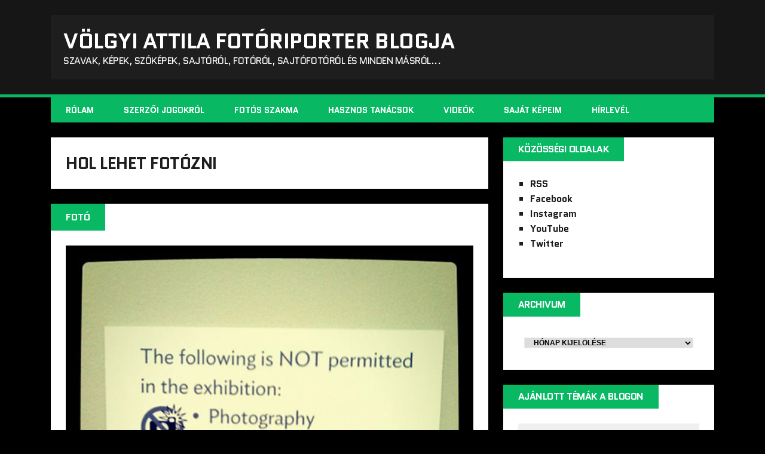

--- FILE ---
content_type: text/html; charset=UTF-8
request_url: https://blog.volgyiattila.hu/tag/hol-lehet-fotozni/
body_size: 9906
content:
<!DOCTYPE html>
<html class="no-js" lang="hu" prefix="og: http://ogp.me/ns# fb: http://ogp.me/ns/fb#">
<head>
<meta charset="UTF-8">
<meta name="viewport" content="width=device-width, initial-scale=1.0">
<link rel="profile" href="http://gmpg.org/xfn/11" />
<title>hol lehet fotózni &#8211; VÖLGYI ATTILA fotóriporter blogja</title>
<meta name='robots' content='max-image-preview:large' />
<link rel='dns-prefetch' href='//fonts.googleapis.com' />
<link rel="alternate" type="application/rss+xml" title="VÖLGYI ATTILA fotóriporter blogja &raquo; hírcsatorna" href="https://blog.volgyiattila.hu/feed/" />
<link rel="alternate" type="application/rss+xml" title="VÖLGYI ATTILA fotóriporter blogja &raquo; hozzászólás hírcsatorna" href="https://blog.volgyiattila.hu/comments/feed/" />
<link rel="alternate" type="application/rss+xml" title="VÖLGYI ATTILA fotóriporter blogja &raquo; hol lehet fotózni címke hírcsatorna" href="https://blog.volgyiattila.hu/tag/hol-lehet-fotozni/feed/" />
<script type="text/javascript">
/* <![CDATA[ */
window._wpemojiSettings = {"baseUrl":"https:\/\/s.w.org\/images\/core\/emoji\/14.0.0\/72x72\/","ext":".png","svgUrl":"https:\/\/s.w.org\/images\/core\/emoji\/14.0.0\/svg\/","svgExt":".svg","source":{"concatemoji":"https:\/\/blog.volgyiattila.hu\/wp-includes\/js\/wp-emoji-release.min.js?ver=6.4.1"}};
/*! This file is auto-generated */
!function(i,n){var o,s,e;function c(e){try{var t={supportTests:e,timestamp:(new Date).valueOf()};sessionStorage.setItem(o,JSON.stringify(t))}catch(e){}}function p(e,t,n){e.clearRect(0,0,e.canvas.width,e.canvas.height),e.fillText(t,0,0);var t=new Uint32Array(e.getImageData(0,0,e.canvas.width,e.canvas.height).data),r=(e.clearRect(0,0,e.canvas.width,e.canvas.height),e.fillText(n,0,0),new Uint32Array(e.getImageData(0,0,e.canvas.width,e.canvas.height).data));return t.every(function(e,t){return e===r[t]})}function u(e,t,n){switch(t){case"flag":return n(e,"\ud83c\udff3\ufe0f\u200d\u26a7\ufe0f","\ud83c\udff3\ufe0f\u200b\u26a7\ufe0f")?!1:!n(e,"\ud83c\uddfa\ud83c\uddf3","\ud83c\uddfa\u200b\ud83c\uddf3")&&!n(e,"\ud83c\udff4\udb40\udc67\udb40\udc62\udb40\udc65\udb40\udc6e\udb40\udc67\udb40\udc7f","\ud83c\udff4\u200b\udb40\udc67\u200b\udb40\udc62\u200b\udb40\udc65\u200b\udb40\udc6e\u200b\udb40\udc67\u200b\udb40\udc7f");case"emoji":return!n(e,"\ud83e\udef1\ud83c\udffb\u200d\ud83e\udef2\ud83c\udfff","\ud83e\udef1\ud83c\udffb\u200b\ud83e\udef2\ud83c\udfff")}return!1}function f(e,t,n){var r="undefined"!=typeof WorkerGlobalScope&&self instanceof WorkerGlobalScope?new OffscreenCanvas(300,150):i.createElement("canvas"),a=r.getContext("2d",{willReadFrequently:!0}),o=(a.textBaseline="top",a.font="600 32px Arial",{});return e.forEach(function(e){o[e]=t(a,e,n)}),o}function t(e){var t=i.createElement("script");t.src=e,t.defer=!0,i.head.appendChild(t)}"undefined"!=typeof Promise&&(o="wpEmojiSettingsSupports",s=["flag","emoji"],n.supports={everything:!0,everythingExceptFlag:!0},e=new Promise(function(e){i.addEventListener("DOMContentLoaded",e,{once:!0})}),new Promise(function(t){var n=function(){try{var e=JSON.parse(sessionStorage.getItem(o));if("object"==typeof e&&"number"==typeof e.timestamp&&(new Date).valueOf()<e.timestamp+604800&&"object"==typeof e.supportTests)return e.supportTests}catch(e){}return null}();if(!n){if("undefined"!=typeof Worker&&"undefined"!=typeof OffscreenCanvas&&"undefined"!=typeof URL&&URL.createObjectURL&&"undefined"!=typeof Blob)try{var e="postMessage("+f.toString()+"("+[JSON.stringify(s),u.toString(),p.toString()].join(",")+"));",r=new Blob([e],{type:"text/javascript"}),a=new Worker(URL.createObjectURL(r),{name:"wpTestEmojiSupports"});return void(a.onmessage=function(e){c(n=e.data),a.terminate(),t(n)})}catch(e){}c(n=f(s,u,p))}t(n)}).then(function(e){for(var t in e)n.supports[t]=e[t],n.supports.everything=n.supports.everything&&n.supports[t],"flag"!==t&&(n.supports.everythingExceptFlag=n.supports.everythingExceptFlag&&n.supports[t]);n.supports.everythingExceptFlag=n.supports.everythingExceptFlag&&!n.supports.flag,n.DOMReady=!1,n.readyCallback=function(){n.DOMReady=!0}}).then(function(){return e}).then(function(){var e;n.supports.everything||(n.readyCallback(),(e=n.source||{}).concatemoji?t(e.concatemoji):e.wpemoji&&e.twemoji&&(t(e.twemoji),t(e.wpemoji)))}))}((window,document),window._wpemojiSettings);
/* ]]> */
</script>
<style id='wp-emoji-styles-inline-css' type='text/css'>

	img.wp-smiley, img.emoji {
		display: inline !important;
		border: none !important;
		box-shadow: none !important;
		height: 1em !important;
		width: 1em !important;
		margin: 0 0.07em !important;
		vertical-align: -0.1em !important;
		background: none !important;
		padding: 0 !important;
	}
</style>
<link rel='stylesheet' id='wp-block-library-css' href='https://blog.volgyiattila.hu/wp-includes/css/dist/block-library/style.min.css?ver=6.4.1' type='text/css' media='all' />
<style id='classic-theme-styles-inline-css' type='text/css'>
/*! This file is auto-generated */
.wp-block-button__link{color:#fff;background-color:#32373c;border-radius:9999px;box-shadow:none;text-decoration:none;padding:calc(.667em + 2px) calc(1.333em + 2px);font-size:1.125em}.wp-block-file__button{background:#32373c;color:#fff;text-decoration:none}
</style>
<style id='global-styles-inline-css' type='text/css'>
body{--wp--preset--color--black: #000000;--wp--preset--color--cyan-bluish-gray: #abb8c3;--wp--preset--color--white: #ffffff;--wp--preset--color--pale-pink: #f78da7;--wp--preset--color--vivid-red: #cf2e2e;--wp--preset--color--luminous-vivid-orange: #ff6900;--wp--preset--color--luminous-vivid-amber: #fcb900;--wp--preset--color--light-green-cyan: #7bdcb5;--wp--preset--color--vivid-green-cyan: #00d084;--wp--preset--color--pale-cyan-blue: #8ed1fc;--wp--preset--color--vivid-cyan-blue: #0693e3;--wp--preset--color--vivid-purple: #9b51e0;--wp--preset--gradient--vivid-cyan-blue-to-vivid-purple: linear-gradient(135deg,rgba(6,147,227,1) 0%,rgb(155,81,224) 100%);--wp--preset--gradient--light-green-cyan-to-vivid-green-cyan: linear-gradient(135deg,rgb(122,220,180) 0%,rgb(0,208,130) 100%);--wp--preset--gradient--luminous-vivid-amber-to-luminous-vivid-orange: linear-gradient(135deg,rgba(252,185,0,1) 0%,rgba(255,105,0,1) 100%);--wp--preset--gradient--luminous-vivid-orange-to-vivid-red: linear-gradient(135deg,rgba(255,105,0,1) 0%,rgb(207,46,46) 100%);--wp--preset--gradient--very-light-gray-to-cyan-bluish-gray: linear-gradient(135deg,rgb(238,238,238) 0%,rgb(169,184,195) 100%);--wp--preset--gradient--cool-to-warm-spectrum: linear-gradient(135deg,rgb(74,234,220) 0%,rgb(151,120,209) 20%,rgb(207,42,186) 40%,rgb(238,44,130) 60%,rgb(251,105,98) 80%,rgb(254,248,76) 100%);--wp--preset--gradient--blush-light-purple: linear-gradient(135deg,rgb(255,206,236) 0%,rgb(152,150,240) 100%);--wp--preset--gradient--blush-bordeaux: linear-gradient(135deg,rgb(254,205,165) 0%,rgb(254,45,45) 50%,rgb(107,0,62) 100%);--wp--preset--gradient--luminous-dusk: linear-gradient(135deg,rgb(255,203,112) 0%,rgb(199,81,192) 50%,rgb(65,88,208) 100%);--wp--preset--gradient--pale-ocean: linear-gradient(135deg,rgb(255,245,203) 0%,rgb(182,227,212) 50%,rgb(51,167,181) 100%);--wp--preset--gradient--electric-grass: linear-gradient(135deg,rgb(202,248,128) 0%,rgb(113,206,126) 100%);--wp--preset--gradient--midnight: linear-gradient(135deg,rgb(2,3,129) 0%,rgb(40,116,252) 100%);--wp--preset--font-size--small: 13px;--wp--preset--font-size--medium: 20px;--wp--preset--font-size--large: 36px;--wp--preset--font-size--x-large: 42px;--wp--preset--spacing--20: 0.44rem;--wp--preset--spacing--30: 0.67rem;--wp--preset--spacing--40: 1rem;--wp--preset--spacing--50: 1.5rem;--wp--preset--spacing--60: 2.25rem;--wp--preset--spacing--70: 3.38rem;--wp--preset--spacing--80: 5.06rem;--wp--preset--shadow--natural: 6px 6px 9px rgba(0, 0, 0, 0.2);--wp--preset--shadow--deep: 12px 12px 50px rgba(0, 0, 0, 0.4);--wp--preset--shadow--sharp: 6px 6px 0px rgba(0, 0, 0, 0.2);--wp--preset--shadow--outlined: 6px 6px 0px -3px rgba(255, 255, 255, 1), 6px 6px rgba(0, 0, 0, 1);--wp--preset--shadow--crisp: 6px 6px 0px rgba(0, 0, 0, 1);}:where(.is-layout-flex){gap: 0.5em;}:where(.is-layout-grid){gap: 0.5em;}body .is-layout-flow > .alignleft{float: left;margin-inline-start: 0;margin-inline-end: 2em;}body .is-layout-flow > .alignright{float: right;margin-inline-start: 2em;margin-inline-end: 0;}body .is-layout-flow > .aligncenter{margin-left: auto !important;margin-right: auto !important;}body .is-layout-constrained > .alignleft{float: left;margin-inline-start: 0;margin-inline-end: 2em;}body .is-layout-constrained > .alignright{float: right;margin-inline-start: 2em;margin-inline-end: 0;}body .is-layout-constrained > .aligncenter{margin-left: auto !important;margin-right: auto !important;}body .is-layout-constrained > :where(:not(.alignleft):not(.alignright):not(.alignfull)){max-width: var(--wp--style--global--content-size);margin-left: auto !important;margin-right: auto !important;}body .is-layout-constrained > .alignwide{max-width: var(--wp--style--global--wide-size);}body .is-layout-flex{display: flex;}body .is-layout-flex{flex-wrap: wrap;align-items: center;}body .is-layout-flex > *{margin: 0;}body .is-layout-grid{display: grid;}body .is-layout-grid > *{margin: 0;}:where(.wp-block-columns.is-layout-flex){gap: 2em;}:where(.wp-block-columns.is-layout-grid){gap: 2em;}:where(.wp-block-post-template.is-layout-flex){gap: 1.25em;}:where(.wp-block-post-template.is-layout-grid){gap: 1.25em;}.has-black-color{color: var(--wp--preset--color--black) !important;}.has-cyan-bluish-gray-color{color: var(--wp--preset--color--cyan-bluish-gray) !important;}.has-white-color{color: var(--wp--preset--color--white) !important;}.has-pale-pink-color{color: var(--wp--preset--color--pale-pink) !important;}.has-vivid-red-color{color: var(--wp--preset--color--vivid-red) !important;}.has-luminous-vivid-orange-color{color: var(--wp--preset--color--luminous-vivid-orange) !important;}.has-luminous-vivid-amber-color{color: var(--wp--preset--color--luminous-vivid-amber) !important;}.has-light-green-cyan-color{color: var(--wp--preset--color--light-green-cyan) !important;}.has-vivid-green-cyan-color{color: var(--wp--preset--color--vivid-green-cyan) !important;}.has-pale-cyan-blue-color{color: var(--wp--preset--color--pale-cyan-blue) !important;}.has-vivid-cyan-blue-color{color: var(--wp--preset--color--vivid-cyan-blue) !important;}.has-vivid-purple-color{color: var(--wp--preset--color--vivid-purple) !important;}.has-black-background-color{background-color: var(--wp--preset--color--black) !important;}.has-cyan-bluish-gray-background-color{background-color: var(--wp--preset--color--cyan-bluish-gray) !important;}.has-white-background-color{background-color: var(--wp--preset--color--white) !important;}.has-pale-pink-background-color{background-color: var(--wp--preset--color--pale-pink) !important;}.has-vivid-red-background-color{background-color: var(--wp--preset--color--vivid-red) !important;}.has-luminous-vivid-orange-background-color{background-color: var(--wp--preset--color--luminous-vivid-orange) !important;}.has-luminous-vivid-amber-background-color{background-color: var(--wp--preset--color--luminous-vivid-amber) !important;}.has-light-green-cyan-background-color{background-color: var(--wp--preset--color--light-green-cyan) !important;}.has-vivid-green-cyan-background-color{background-color: var(--wp--preset--color--vivid-green-cyan) !important;}.has-pale-cyan-blue-background-color{background-color: var(--wp--preset--color--pale-cyan-blue) !important;}.has-vivid-cyan-blue-background-color{background-color: var(--wp--preset--color--vivid-cyan-blue) !important;}.has-vivid-purple-background-color{background-color: var(--wp--preset--color--vivid-purple) !important;}.has-black-border-color{border-color: var(--wp--preset--color--black) !important;}.has-cyan-bluish-gray-border-color{border-color: var(--wp--preset--color--cyan-bluish-gray) !important;}.has-white-border-color{border-color: var(--wp--preset--color--white) !important;}.has-pale-pink-border-color{border-color: var(--wp--preset--color--pale-pink) !important;}.has-vivid-red-border-color{border-color: var(--wp--preset--color--vivid-red) !important;}.has-luminous-vivid-orange-border-color{border-color: var(--wp--preset--color--luminous-vivid-orange) !important;}.has-luminous-vivid-amber-border-color{border-color: var(--wp--preset--color--luminous-vivid-amber) !important;}.has-light-green-cyan-border-color{border-color: var(--wp--preset--color--light-green-cyan) !important;}.has-vivid-green-cyan-border-color{border-color: var(--wp--preset--color--vivid-green-cyan) !important;}.has-pale-cyan-blue-border-color{border-color: var(--wp--preset--color--pale-cyan-blue) !important;}.has-vivid-cyan-blue-border-color{border-color: var(--wp--preset--color--vivid-cyan-blue) !important;}.has-vivid-purple-border-color{border-color: var(--wp--preset--color--vivid-purple) !important;}.has-vivid-cyan-blue-to-vivid-purple-gradient-background{background: var(--wp--preset--gradient--vivid-cyan-blue-to-vivid-purple) !important;}.has-light-green-cyan-to-vivid-green-cyan-gradient-background{background: var(--wp--preset--gradient--light-green-cyan-to-vivid-green-cyan) !important;}.has-luminous-vivid-amber-to-luminous-vivid-orange-gradient-background{background: var(--wp--preset--gradient--luminous-vivid-amber-to-luminous-vivid-orange) !important;}.has-luminous-vivid-orange-to-vivid-red-gradient-background{background: var(--wp--preset--gradient--luminous-vivid-orange-to-vivid-red) !important;}.has-very-light-gray-to-cyan-bluish-gray-gradient-background{background: var(--wp--preset--gradient--very-light-gray-to-cyan-bluish-gray) !important;}.has-cool-to-warm-spectrum-gradient-background{background: var(--wp--preset--gradient--cool-to-warm-spectrum) !important;}.has-blush-light-purple-gradient-background{background: var(--wp--preset--gradient--blush-light-purple) !important;}.has-blush-bordeaux-gradient-background{background: var(--wp--preset--gradient--blush-bordeaux) !important;}.has-luminous-dusk-gradient-background{background: var(--wp--preset--gradient--luminous-dusk) !important;}.has-pale-ocean-gradient-background{background: var(--wp--preset--gradient--pale-ocean) !important;}.has-electric-grass-gradient-background{background: var(--wp--preset--gradient--electric-grass) !important;}.has-midnight-gradient-background{background: var(--wp--preset--gradient--midnight) !important;}.has-small-font-size{font-size: var(--wp--preset--font-size--small) !important;}.has-medium-font-size{font-size: var(--wp--preset--font-size--medium) !important;}.has-large-font-size{font-size: var(--wp--preset--font-size--large) !important;}.has-x-large-font-size{font-size: var(--wp--preset--font-size--x-large) !important;}
.wp-block-navigation a:where(:not(.wp-element-button)){color: inherit;}
:where(.wp-block-post-template.is-layout-flex){gap: 1.25em;}:where(.wp-block-post-template.is-layout-grid){gap: 1.25em;}
:where(.wp-block-columns.is-layout-flex){gap: 2em;}:where(.wp-block-columns.is-layout-grid){gap: 2em;}
.wp-block-pullquote{font-size: 1.5em;line-height: 1.6;}
</style>
<link rel='stylesheet' id='contact-form-7-css' href='https://blog.volgyiattila.hu/wp-content/plugins/contact-form-7/includes/css/styles.css?ver=5.8.2' type='text/css' media='all' />
<link rel='stylesheet' id='wp-polls-css' href='https://blog.volgyiattila.hu/wp-content/plugins/wp-polls/polls-css.css?ver=2.77.2' type='text/css' media='all' />
<style id='wp-polls-inline-css' type='text/css'>
.wp-polls .pollbar {
	margin: 1px;
	font-size: 6px;
	line-height: 8px;
	height: 8px;
	background-image: url('https://blog.volgyiattila.hu/wp-content/plugins/wp-polls/images/default/pollbg.gif');
	border: 1px solid #c8c8c8;
}

</style>
<link rel='stylesheet' id='parent-style-css' href='https://blog.volgyiattila.hu/wp-content/themes/mh-squared-lite/style.css?ver=6.4.1' type='text/css' media='all' />
<link rel='stylesheet' id='mh-google-fonts-css' href='https://fonts.googleapis.com/css?family=Quantico:400,700|PT+Sans:400,700' type='text/css' media='all' />
<link rel='stylesheet' id='mh-font-awesome-css' href='https://blog.volgyiattila.hu/wp-content/themes/mh-squared-lite/includes/font-awesome.min.css' type='text/css' media='all' />
<link rel='stylesheet' id='mh-style-css' href='https://blog.volgyiattila.hu/wp-content/themes/mh-squared-lite-child/style.css?ver=6.4.1' type='text/css' media='all' />
<link rel='stylesheet' id='wpgdprc-front-css-css' href='https://blog.volgyiattila.hu/wp-content/plugins/wp-gdpr-compliance/Assets/css/front.css?ver=1680514571' type='text/css' media='all' />
<style id='wpgdprc-front-css-inline-css' type='text/css'>
:root{--wp-gdpr--bar--background-color: #000000;--wp-gdpr--bar--color: #ffffff;--wp-gdpr--button--background-color: #000000;--wp-gdpr--button--background-color--darken: #000000;--wp-gdpr--button--color: #ffffff;}
</style>
<script type="text/javascript" src="https://blog.volgyiattila.hu/wp-includes/js/jquery/jquery.min.js?ver=3.7.1" id="jquery-core-js"></script>
<script type="text/javascript" src="https://blog.volgyiattila.hu/wp-includes/js/jquery/jquery-migrate.min.js?ver=3.4.1" id="jquery-migrate-js"></script>
<script type="text/javascript" src="https://blog.volgyiattila.hu/wp-content/themes/mh-squared-lite/js/scripts.js?ver=6.4.1" id="mh-scripts-js"></script>
<script type="text/javascript" id="wpgdprc-front-js-js-extra">
/* <![CDATA[ */
var wpgdprcFront = {"ajaxUrl":"https:\/\/blog.volgyiattila.hu\/wp-admin\/admin-ajax.php","ajaxNonce":"52a906e853","ajaxArg":"security","pluginPrefix":"wpgdprc","blogId":"3","isMultiSite":"1","locale":"hu_HU","showSignUpModal":"","showFormModal":"","cookieName":"3-wpgdprc-consent","consentVersion":"","path":"\/","prefix":"wpgdprc"};
/* ]]> */
</script>
<script type="text/javascript" src="https://blog.volgyiattila.hu/wp-content/plugins/wp-gdpr-compliance/Assets/js/front.min.js?ver=1680514571" id="wpgdprc-front-js-js"></script>
<link rel="https://api.w.org/" href="https://blog.volgyiattila.hu/wp-json/" /><link rel="alternate" type="application/json" href="https://blog.volgyiattila.hu/wp-json/wp/v2/tags/1744" /><link rel="EditURI" type="application/rsd+xml" title="RSD" href="https://blog.volgyiattila.hu/xmlrpc.php?rsd" />
<meta name="generator" content="WordPress 6.4.1" />

		<!-- GA Google Analytics @ https://m0n.co/ga -->
		<script async src="https://www.googletagmanager.com/gtag/js?id=G-GKPJ7BZZR2"></script>
		<script>
			window.dataLayer = window.dataLayer || [];
			function gtag(){dataLayer.push(arguments);}
			gtag('js', new Date());
			gtag('config', 'G-GKPJ7BZZR2');
		</script>

	<meta property="fb:app_id" content=""><meta property="fb:admins" content="">            <div id="fb-root"></div>
            <script>(function (d, s, id) {
                    var js, fjs = d.getElementsByTagName(s)[0];
                    if (d.getElementById(id))
                        return;
                    js = d.createElement(s);
                    js.id = id;
                    js.src = "//connect.facebook.net/hu_HU/sdk.js#xfbml=1&version=v2.0";
                    fjs.parentNode.insertBefore(js, fjs);
                }(document, 'script', 'facebook-jssdk'));</script>
                <!-- Custom Favicons -->
    <link rel="shortcut icon" href="https://blog.volgyiattila.hu/wp-content/themes/mh-squared-lite-child/images/favicon.ico"/>
    <!--[if lt IE 9]>
<script src="https://blog.volgyiattila.hu/wp-content/themes/mh-squared-lite/js/css3-mediaqueries.js"></script>
<![endif]-->

<!-- START - Open Graph and Twitter Card Tags 3.3.1 -->
 <!-- Facebook Open Graph -->
  <meta property="og:locale" content="hu_HU"/>
  <meta property="og:site_name" content="VÖLGYI ATTILA fotóriporter blogja"/>
  <meta property="og:title" content="hol lehet fotózni"/>
  <meta property="og:url" content="https://blog.volgyiattila.hu/tag/hol-lehet-fotozni/"/>
  <meta property="og:type" content="article"/>
  <meta property="og:description" content="szavak, képek, szóképek, sajtóról, fotóról, sajtófotóról és minden másról..."/>
  <meta property="og:image" content="http://blog.volgyiattila.hu/wp-content/uploads/sites/3/2020/12/logo.png"/>
  <meta property="og:image:url" content="http://blog.volgyiattila.hu/wp-content/uploads/sites/3/2020/12/logo.png"/>
  <meta property="article:publisher" content="https://www.facebook.com/volgyiattila"/>
 <!-- Google+ / Schema.org -->
 <!-- Twitter Cards -->
  <meta name="twitter:title" content="hol lehet fotózni"/>
  <meta name="twitter:url" content="https://blog.volgyiattila.hu/tag/hol-lehet-fotozni/"/>
  <meta name="twitter:description" content="szavak, képek, szóképek, sajtóról, fotóról, sajtófotóról és minden másról..."/>
  <meta name="twitter:image" content="http://blog.volgyiattila.hu/wp-content/uploads/sites/3/2020/12/logo.png"/>
  <meta name="twitter:card" content="summary_large_image"/>
 <!-- SEO -->
 <!-- Misc. tags -->
 <!-- is_tag -->
<!-- END - Open Graph and Twitter Card Tags 3.3.1 -->
	
</head>
<body class="archive tag tag-hol-lehet-fotozni tag-1744 mh-right-sb">
<header class="mh-header">
	<div class="mh-container">
		<a href="https://blog.volgyiattila.hu/" title="VÖLGYI ATTILA fotóriporter blogja" rel="home">
<div class="logo-wrap" role="banner">
<div class="logo">
<h1 class="logo-title">VÖLGYI ATTILA fotóriporter blogja</h1>
<h2 class="logo-tagline">szavak, képek, szóképek, sajtóról, fotóról, sajtófotóról és minden másról...</h2>
</div>
</div>
</a>
	</div>
</header>
<div class="mh-container">
<nav class="main-nav clearfix">
	<div class="menu-fomenu-container"><ul id="menu-fomenu" class="menu"><li id="menu-item-44995" class="menu-item menu-item-type-custom menu-item-object-custom menu-item-44995"><a href="https://blog.volgyiattila.hu/about-attila-volgyi-photojournalist/">Rólam</a></li>
<li id="menu-item-44996" class="menu-item menu-item-type-custom menu-item-object-custom menu-item-44996"><a href="https://blog.volgyiattila.hu/tag/szerzoi-jog/">Szerzői jogokról</a></li>
<li id="menu-item-44997" class="menu-item menu-item-type-custom menu-item-object-custom menu-item-44997"><a href="https://blog.volgyiattila.hu/tag/szakma/">Fotós szakma</a></li>
<li id="menu-item-44998" class="menu-item menu-item-type-custom menu-item-object-custom menu-item-44998"><a href="https://blog.volgyiattila.hu/tag/tanacs/">Hasznos tanácsok</a></li>
<li id="menu-item-45000" class="menu-item menu-item-type-custom menu-item-object-custom menu-item-45000"><a href="https://blog.volgyiattila.hu/tag/video">Videók</a></li>
<li id="menu-item-45003" class="menu-item menu-item-type-custom menu-item-object-custom menu-item-45003"><a href="https://blog.volgyiattila.hu/category/sajat-kep/">Saját képeim</a></li>
<li id="menu-item-45001" class="menu-item menu-item-type-custom menu-item-object-custom menu-item-45001"><a href="https://blog.volgyiattila.hu/hirlevel/">Hírlevél</a></li>
</ul></div></nav>
<div class="slicknav clearfix"></div>
<div class="mh-wrapper"><div class="mh-row clearfix">
	<div id="main-content" class="mh-col-2-3"><h1 class="archive-title">hol lehet fotózni</h1>
				<div id="mh-infinite"><article class="content-list clearfix post-13054 post type-post status-publish format-standard has-post-thumbnail hentry category-foto category-velemeny tag-foto tag-hol-lehet-fotozni tag-kiallitas tag-nopictureyet tag-tilalom">
	    	<span class="content-list-category">
    		fotó    	</span>
        <div class="content-list-item clearfix">
    	    		<div class="content-list-thumb">
    			<a href="https://blog.volgyiattila.hu/2012/01/04/fotokiallitas-ahol-mar-skiccelni-is-tilos-nem-csak-fotozni/" title="A fotókiállítás, ahol már skiccelni is tilos">
    				<img width="351" height="351" src="https://blog.volgyiattila.hu/wp-content/uploads/sites/3/2012/01/exhibition-warning-nosketching-photoCtrizeeTwitterInstagram.jpg" class="attachment-mh-squared-content size-mh-squared-content wp-post-image" alt="" decoding="async" fetchpriority="high" srcset="https://blog.volgyiattila.hu/wp-content/uploads/sites/3/2012/01/exhibition-warning-nosketching-photoCtrizeeTwitterInstagram.jpg 550w, https://blog.volgyiattila.hu/wp-content/uploads/sites/3/2012/01/exhibition-warning-nosketching-photoCtrizeeTwitterInstagram-150x150.jpg 150w, https://blog.volgyiattila.hu/wp-content/uploads/sites/3/2012/01/exhibition-warning-nosketching-photoCtrizeeTwitterInstagram-350x350.jpg 350w, https://blog.volgyiattila.hu/wp-content/uploads/sites/3/2012/01/exhibition-warning-nosketching-photoCtrizeeTwitterInstagram-75x75.jpg 75w, https://blog.volgyiattila.hu/wp-content/uploads/sites/3/2012/01/exhibition-warning-nosketching-photoCtrizeeTwitterInstagram-127x127.jpg 127w" sizes="(max-width: 351px) 100vw, 351px" />				</a>
			</div>
    			<header class="content-list-header">
        	<h2 class="content-list-title">
        		<a href="https://blog.volgyiattila.hu/2012/01/04/fotokiallitas-ahol-mar-skiccelni-is-tilos-nem-csak-fotozni/" title="A fotókiállítás, ahol már skiccelni is tilos" rel="bookmark">
        			A fotókiállítás, ahol már skiccelni is tilos        		</a>
        	</h2>
			<p class="entry-meta">
<span class="entry-meta-date updated"><i class="fa fa-clock-o"></i><a href="https://blog.volgyiattila.hu/2012/01/">2012.01.04.</a></span><span class="entry-meta-author vcard"><i class="fa fa-user"></i><a class="fn" href="https://blog.volgyiattila.hu/author/volgyi-attila/">Attila Völgyi</a></span><span class="entry-meta-comments"><i class="fa fa-comment"></i>7 Comments</span></p>
		</header>
        <div class="content-list-excerpt">
        	<p>Azt már megszoktuk elfogadtuk, hogy a legtöbb kiállításon fotózni tilos, néha még akkor is, ha kifejezetten sajtó eseményre hívják a képi sajtó munkatársait.<br />
De már van olyan kiállítás, ahol még skiccelni sem hagyják a kultúra iránt érdeklődőket.</p>
        </div>
                    <div class="content-list-more">
            	<a href="https://blog.volgyiattila.hu/2012/01/04/fotokiallitas-ahol-mar-skiccelni-is-tilos-nem-csak-fotozni/" title="A fotókiállítás, ahol már skiccelni is tilos" rel="bookmark">
            		<span>Read More</span>
            	</a>
            </div>
		    </div>
</article><article class="content-list clearfix post-6089 post type-post status-publish format-standard has-post-thumbnail hentry category-foto category-linkajanlo category-sajto-elharitas category-velemeny tag-big-picture tag-biztonsagi-or tag-csillagok-haboruja tag-darth-vader tag-duna-plaza tag-fejvadasz tag-fotozasi-engedely tag-handras tag-hol-lehet-fotozni tag-jelmez tag-mobil-foto tag-phnat tag-public-relations tag-rohamosztagos tag-sajto-elharitas tag-sajto-osztaly tag-star-wars tag-xms">
	    	<span class="content-list-category">
    		fotó    	</span>
        <div class="content-list-item clearfix">
    	    		<div class="content-list-thumb">
    			<a href="https://blog.volgyiattila.hu/2010/05/18/csillagok-haboruja-a-plazaban/" title="Csillagok Háborúja a Plázában">
    				<img width="527" height="351" src="https://blog.volgyiattila.hu/wp-content/uploads/sites/3/2010/05/StarWars-mobil-foto-1005150478dVA.jpg" class="attachment-mh-squared-content size-mh-squared-content wp-post-image" alt="" decoding="async" srcset="https://blog.volgyiattila.hu/wp-content/uploads/sites/3/2010/05/StarWars-mobil-foto-1005150478dVA.jpg 800w, https://blog.volgyiattila.hu/wp-content/uploads/sites/3/2010/05/StarWars-mobil-foto-1005150478dVA-300x200.jpg 300w, https://blog.volgyiattila.hu/wp-content/uploads/sites/3/2010/05/StarWars-mobil-foto-1005150478dVA-640x426.jpg 640w, https://blog.volgyiattila.hu/wp-content/uploads/sites/3/2010/05/StarWars-mobil-foto-1005150478dVA-768x512.jpg 768w, https://blog.volgyiattila.hu/wp-content/uploads/sites/3/2010/05/StarWars-mobil-foto-1005150478dVA-350x233.jpg 350w" sizes="(max-width: 527px) 100vw, 527px" />				</a>
			</div>
    			<header class="content-list-header">
        	<h2 class="content-list-title">
        		<a href="https://blog.volgyiattila.hu/2010/05/18/csillagok-haboruja-a-plazaban/" title="Csillagok Háborúja a Plázában" rel="bookmark">
        			Csillagok Háborúja a Plázában        		</a>
        	</h2>
			<p class="entry-meta">
<span class="entry-meta-date updated"><i class="fa fa-clock-o"></i><a href="https://blog.volgyiattila.hu/2010/05/">2010.05.18.</a></span><span class="entry-meta-author vcard"><i class="fa fa-user"></i><a class="fn" href="https://blog.volgyiattila.hu/author/volgyi-attila/">Attila Völgyi</a></span><span class="entry-meta-comments"><i class="fa fa-comment"></i>4 Comments</span></p>
		</header>
        <div class="content-list-excerpt">
        	<p>A hétvégén egy rakás jelmezbe bújt Csillagok Háborúja rajongóval találkoztam a Duna Plázában, ami hálás és népszerű fotótéma&#8230;.ha van engedély a fotózásra. A fotózási engedély örök probléma.</p>
        </div>
                    <div class="content-list-more">
            	<a href="https://blog.volgyiattila.hu/2010/05/18/csillagok-haboruja-a-plazaban/" title="Csillagok Háborúja a Plázában" rel="bookmark">
            		<span>Read More</span>
            	</a>
            </div>
		    </div>
</article>		</div>
			</div>
	<aside class="mh-sidebar">
	<div id="custom_html-4" class="widget_text sb-widget widget_custom_html"><h4 class="widget-title">Közösségi oldalak</h4><div class="textwidget custom-html-widget"><ul class="about_share">
 	<li class="rss"><a href="http://feeds.feedburner.com/volgyiattila" target="_blank" rel="noopener">RSS</a></li>
 	<li class="Facebook"><a href="https://www.facebook.com/volgyiattila" target="_blank" rel="noopener">Facebook</a></li>
	<li class="Instagram"><a href="http://instagram.com/volgyiattila_hu/" target="_blank" rel="noopener">Instagram</a></li>
	<li class="youtube"><a href="https://www.youtube.com/user/volgyia" target="_blank" rel="noopener">YouTube</a></li>
 	<li class="twitter"><a href="https://twitter.com/volgyiattila" target="_blank" rel="noopener">Twitter</a></li>
</ul></div></div><div id="archives-3" class="sb-widget widget_archive"><h4 class="widget-title">Archivum</h4>		<label class="screen-reader-text" for="archives-dropdown-3">Archivum</label>
		<select id="archives-dropdown-3" name="archive-dropdown">
			
			<option value="">Hónap kijelölése</option>
				<option value='https://blog.volgyiattila.hu/2025/08/'> 2025. augusztus &nbsp;(1)</option>
	<option value='https://blog.volgyiattila.hu/2022/02/'> 2022. február &nbsp;(1)</option>
	<option value='https://blog.volgyiattila.hu/2021/10/'> 2021. október &nbsp;(1)</option>
	<option value='https://blog.volgyiattila.hu/2021/08/'> 2021. augusztus &nbsp;(5)</option>
	<option value='https://blog.volgyiattila.hu/2021/07/'> 2021. július &nbsp;(12)</option>
	<option value='https://blog.volgyiattila.hu/2021/06/'> 2021. június &nbsp;(12)</option>
	<option value='https://blog.volgyiattila.hu/2021/05/'> 2021. május &nbsp;(7)</option>
	<option value='https://blog.volgyiattila.hu/2021/04/'> 2021. április &nbsp;(21)</option>
	<option value='https://blog.volgyiattila.hu/2021/03/'> 2021. március &nbsp;(15)</option>
	<option value='https://blog.volgyiattila.hu/2021/02/'> 2021. február &nbsp;(18)</option>
	<option value='https://blog.volgyiattila.hu/2021/01/'> 2021. január &nbsp;(26)</option>
	<option value='https://blog.volgyiattila.hu/2020/12/'> 2020. december &nbsp;(25)</option>
	<option value='https://blog.volgyiattila.hu/2020/11/'> 2020. november &nbsp;(6)</option>
	<option value='https://blog.volgyiattila.hu/2020/10/'> 2020. október &nbsp;(5)</option>
	<option value='https://blog.volgyiattila.hu/2020/09/'> 2020. szeptember &nbsp;(5)</option>
	<option value='https://blog.volgyiattila.hu/2020/08/'> 2020. augusztus &nbsp;(8)</option>
	<option value='https://blog.volgyiattila.hu/2020/07/'> 2020. július &nbsp;(5)</option>
	<option value='https://blog.volgyiattila.hu/2020/06/'> 2020. június &nbsp;(13)</option>
	<option value='https://blog.volgyiattila.hu/2020/05/'> 2020. május &nbsp;(17)</option>
	<option value='https://blog.volgyiattila.hu/2020/04/'> 2020. április &nbsp;(14)</option>
	<option value='https://blog.volgyiattila.hu/2020/03/'> 2020. március &nbsp;(12)</option>
	<option value='https://blog.volgyiattila.hu/2020/02/'> 2020. február &nbsp;(6)</option>
	<option value='https://blog.volgyiattila.hu/2020/01/'> 2020. január &nbsp;(2)</option>
	<option value='https://blog.volgyiattila.hu/2019/12/'> 2019. december &nbsp;(4)</option>
	<option value='https://blog.volgyiattila.hu/2019/11/'> 2019. november &nbsp;(1)</option>
	<option value='https://blog.volgyiattila.hu/2019/10/'> 2019. október &nbsp;(7)</option>
	<option value='https://blog.volgyiattila.hu/2019/09/'> 2019. szeptember &nbsp;(9)</option>
	<option value='https://blog.volgyiattila.hu/2019/08/'> 2019. augusztus &nbsp;(10)</option>
	<option value='https://blog.volgyiattila.hu/2019/07/'> 2019. július &nbsp;(2)</option>
	<option value='https://blog.volgyiattila.hu/2019/06/'> 2019. június &nbsp;(4)</option>
	<option value='https://blog.volgyiattila.hu/2019/05/'> 2019. május &nbsp;(13)</option>
	<option value='https://blog.volgyiattila.hu/2019/04/'> 2019. április &nbsp;(6)</option>
	<option value='https://blog.volgyiattila.hu/2019/03/'> 2019. március &nbsp;(10)</option>
	<option value='https://blog.volgyiattila.hu/2019/02/'> 2019. február &nbsp;(5)</option>
	<option value='https://blog.volgyiattila.hu/2019/01/'> 2019. január &nbsp;(6)</option>
	<option value='https://blog.volgyiattila.hu/2018/12/'> 2018. december &nbsp;(3)</option>
	<option value='https://blog.volgyiattila.hu/2018/11/'> 2018. november &nbsp;(3)</option>
	<option value='https://blog.volgyiattila.hu/2018/10/'> 2018. október &nbsp;(2)</option>
	<option value='https://blog.volgyiattila.hu/2018/09/'> 2018. szeptember &nbsp;(6)</option>
	<option value='https://blog.volgyiattila.hu/2018/08/'> 2018. augusztus &nbsp;(9)</option>
	<option value='https://blog.volgyiattila.hu/2018/07/'> 2018. július &nbsp;(4)</option>
	<option value='https://blog.volgyiattila.hu/2018/06/'> 2018. június &nbsp;(3)</option>
	<option value='https://blog.volgyiattila.hu/2018/05/'> 2018. május &nbsp;(2)</option>
	<option value='https://blog.volgyiattila.hu/2018/04/'> 2018. április &nbsp;(4)</option>
	<option value='https://blog.volgyiattila.hu/2018/03/'> 2018. március &nbsp;(4)</option>
	<option value='https://blog.volgyiattila.hu/2018/02/'> 2018. február &nbsp;(5)</option>
	<option value='https://blog.volgyiattila.hu/2018/01/'> 2018. január &nbsp;(3)</option>
	<option value='https://blog.volgyiattila.hu/2017/12/'> 2017. december &nbsp;(2)</option>
	<option value='https://blog.volgyiattila.hu/2017/10/'> 2017. október &nbsp;(5)</option>
	<option value='https://blog.volgyiattila.hu/2017/08/'> 2017. augusztus &nbsp;(3)</option>
	<option value='https://blog.volgyiattila.hu/2017/05/'> 2017. május &nbsp;(1)</option>
	<option value='https://blog.volgyiattila.hu/2017/04/'> 2017. április &nbsp;(1)</option>
	<option value='https://blog.volgyiattila.hu/2017/01/'> 2017. január &nbsp;(2)</option>
	<option value='https://blog.volgyiattila.hu/2016/12/'> 2016. december &nbsp;(1)</option>
	<option value='https://blog.volgyiattila.hu/2016/09/'> 2016. szeptember &nbsp;(1)</option>
	<option value='https://blog.volgyiattila.hu/2016/08/'> 2016. augusztus &nbsp;(2)</option>
	<option value='https://blog.volgyiattila.hu/2016/07/'> 2016. július &nbsp;(1)</option>
	<option value='https://blog.volgyiattila.hu/2016/06/'> 2016. június &nbsp;(2)</option>
	<option value='https://blog.volgyiattila.hu/2016/04/'> 2016. április &nbsp;(3)</option>
	<option value='https://blog.volgyiattila.hu/2016/03/'> 2016. március &nbsp;(2)</option>
	<option value='https://blog.volgyiattila.hu/2016/02/'> 2016. február &nbsp;(3)</option>
	<option value='https://blog.volgyiattila.hu/2016/01/'> 2016. január &nbsp;(5)</option>
	<option value='https://blog.volgyiattila.hu/2015/11/'> 2015. november &nbsp;(2)</option>
	<option value='https://blog.volgyiattila.hu/2015/10/'> 2015. október &nbsp;(3)</option>
	<option value='https://blog.volgyiattila.hu/2015/09/'> 2015. szeptember &nbsp;(4)</option>
	<option value='https://blog.volgyiattila.hu/2015/08/'> 2015. augusztus &nbsp;(9)</option>
	<option value='https://blog.volgyiattila.hu/2015/07/'> 2015. július &nbsp;(14)</option>
	<option value='https://blog.volgyiattila.hu/2015/06/'> 2015. június &nbsp;(11)</option>
	<option value='https://blog.volgyiattila.hu/2015/05/'> 2015. május &nbsp;(5)</option>
	<option value='https://blog.volgyiattila.hu/2015/04/'> 2015. április &nbsp;(11)</option>
	<option value='https://blog.volgyiattila.hu/2015/03/'> 2015. március &nbsp;(15)</option>
	<option value='https://blog.volgyiattila.hu/2015/02/'> 2015. február &nbsp;(14)</option>
	<option value='https://blog.volgyiattila.hu/2015/01/'> 2015. január &nbsp;(12)</option>
	<option value='https://blog.volgyiattila.hu/2014/12/'> 2014. december &nbsp;(14)</option>
	<option value='https://blog.volgyiattila.hu/2014/11/'> 2014. november &nbsp;(22)</option>
	<option value='https://blog.volgyiattila.hu/2014/10/'> 2014. október &nbsp;(19)</option>
	<option value='https://blog.volgyiattila.hu/2014/09/'> 2014. szeptember &nbsp;(11)</option>
	<option value='https://blog.volgyiattila.hu/2014/08/'> 2014. augusztus &nbsp;(7)</option>
	<option value='https://blog.volgyiattila.hu/2014/07/'> 2014. július &nbsp;(4)</option>
	<option value='https://blog.volgyiattila.hu/2014/06/'> 2014. június &nbsp;(4)</option>
	<option value='https://blog.volgyiattila.hu/2014/05/'> 2014. május &nbsp;(11)</option>
	<option value='https://blog.volgyiattila.hu/2014/04/'> 2014. április &nbsp;(16)</option>
	<option value='https://blog.volgyiattila.hu/2014/03/'> 2014. március &nbsp;(25)</option>
	<option value='https://blog.volgyiattila.hu/2014/02/'> 2014. február &nbsp;(30)</option>
	<option value='https://blog.volgyiattila.hu/2014/01/'> 2014. január &nbsp;(28)</option>
	<option value='https://blog.volgyiattila.hu/2013/12/'> 2013. december &nbsp;(28)</option>
	<option value='https://blog.volgyiattila.hu/2013/11/'> 2013. november &nbsp;(21)</option>
	<option value='https://blog.volgyiattila.hu/2013/10/'> 2013. október &nbsp;(30)</option>
	<option value='https://blog.volgyiattila.hu/2013/09/'> 2013. szeptember &nbsp;(29)</option>
	<option value='https://blog.volgyiattila.hu/2013/08/'> 2013. augusztus &nbsp;(38)</option>
	<option value='https://blog.volgyiattila.hu/2013/07/'> 2013. július &nbsp;(31)</option>
	<option value='https://blog.volgyiattila.hu/2013/06/'> 2013. június &nbsp;(31)</option>
	<option value='https://blog.volgyiattila.hu/2013/05/'> 2013. május &nbsp;(42)</option>
	<option value='https://blog.volgyiattila.hu/2013/04/'> 2013. április &nbsp;(32)</option>
	<option value='https://blog.volgyiattila.hu/2013/03/'> 2013. március &nbsp;(35)</option>
	<option value='https://blog.volgyiattila.hu/2013/02/'> 2013. február &nbsp;(29)</option>
	<option value='https://blog.volgyiattila.hu/2013/01/'> 2013. január &nbsp;(44)</option>
	<option value='https://blog.volgyiattila.hu/2012/12/'> 2012. december &nbsp;(38)</option>
	<option value='https://blog.volgyiattila.hu/2012/11/'> 2012. november &nbsp;(35)</option>
	<option value='https://blog.volgyiattila.hu/2012/10/'> 2012. október &nbsp;(45)</option>
	<option value='https://blog.volgyiattila.hu/2012/09/'> 2012. szeptember &nbsp;(30)</option>
	<option value='https://blog.volgyiattila.hu/2012/08/'> 2012. augusztus &nbsp;(58)</option>
	<option value='https://blog.volgyiattila.hu/2012/07/'> 2012. július &nbsp;(43)</option>
	<option value='https://blog.volgyiattila.hu/2012/06/'> 2012. június &nbsp;(24)</option>
	<option value='https://blog.volgyiattila.hu/2012/05/'> 2012. május &nbsp;(49)</option>
	<option value='https://blog.volgyiattila.hu/2012/04/'> 2012. április &nbsp;(44)</option>
	<option value='https://blog.volgyiattila.hu/2012/03/'> 2012. március &nbsp;(41)</option>
	<option value='https://blog.volgyiattila.hu/2012/02/'> 2012. február &nbsp;(38)</option>
	<option value='https://blog.volgyiattila.hu/2012/01/'> 2012. január &nbsp;(43)</option>
	<option value='https://blog.volgyiattila.hu/2011/12/'> 2011. december &nbsp;(48)</option>
	<option value='https://blog.volgyiattila.hu/2011/11/'> 2011. november &nbsp;(39)</option>
	<option value='https://blog.volgyiattila.hu/2011/10/'> 2011. október &nbsp;(30)</option>
	<option value='https://blog.volgyiattila.hu/2011/09/'> 2011. szeptember &nbsp;(31)</option>
	<option value='https://blog.volgyiattila.hu/2011/08/'> 2011. augusztus &nbsp;(34)</option>
	<option value='https://blog.volgyiattila.hu/2011/07/'> 2011. július &nbsp;(51)</option>
	<option value='https://blog.volgyiattila.hu/2011/06/'> 2011. június &nbsp;(43)</option>
	<option value='https://blog.volgyiattila.hu/2011/05/'> 2011. május &nbsp;(49)</option>
	<option value='https://blog.volgyiattila.hu/2011/04/'> 2011. április &nbsp;(27)</option>
	<option value='https://blog.volgyiattila.hu/2011/03/'> 2011. március &nbsp;(39)</option>
	<option value='https://blog.volgyiattila.hu/2011/02/'> 2011. február &nbsp;(20)</option>
	<option value='https://blog.volgyiattila.hu/2011/01/'> 2011. január &nbsp;(36)</option>
	<option value='https://blog.volgyiattila.hu/2010/12/'> 2010. december &nbsp;(27)</option>
	<option value='https://blog.volgyiattila.hu/2010/11/'> 2010. november &nbsp;(30)</option>
	<option value='https://blog.volgyiattila.hu/2010/10/'> 2010. október &nbsp;(24)</option>
	<option value='https://blog.volgyiattila.hu/2010/09/'> 2010. szeptember &nbsp;(15)</option>
	<option value='https://blog.volgyiattila.hu/2010/08/'> 2010. augusztus &nbsp;(13)</option>
	<option value='https://blog.volgyiattila.hu/2010/07/'> 2010. július &nbsp;(22)</option>
	<option value='https://blog.volgyiattila.hu/2010/06/'> 2010. június &nbsp;(22)</option>
	<option value='https://blog.volgyiattila.hu/2010/05/'> 2010. május &nbsp;(27)</option>
	<option value='https://blog.volgyiattila.hu/2010/04/'> 2010. április &nbsp;(20)</option>
	<option value='https://blog.volgyiattila.hu/2010/03/'> 2010. március &nbsp;(26)</option>
	<option value='https://blog.volgyiattila.hu/2010/02/'> 2010. február &nbsp;(24)</option>
	<option value='https://blog.volgyiattila.hu/2010/01/'> 2010. január &nbsp;(31)</option>
	<option value='https://blog.volgyiattila.hu/2009/12/'> 2009. december &nbsp;(34)</option>
	<option value='https://blog.volgyiattila.hu/2009/11/'> 2009. november &nbsp;(23)</option>
	<option value='https://blog.volgyiattila.hu/2009/10/'> 2009. október &nbsp;(20)</option>
	<option value='https://blog.volgyiattila.hu/2009/09/'> 2009. szeptember &nbsp;(20)</option>
	<option value='https://blog.volgyiattila.hu/2009/08/'> 2009. augusztus &nbsp;(27)</option>
	<option value='https://blog.volgyiattila.hu/2009/07/'> 2009. július &nbsp;(33)</option>
	<option value='https://blog.volgyiattila.hu/2009/06/'> 2009. június &nbsp;(21)</option>
	<option value='https://blog.volgyiattila.hu/2009/05/'> 2009. május &nbsp;(41)</option>
	<option value='https://blog.volgyiattila.hu/2009/04/'> 2009. április &nbsp;(33)</option>
	<option value='https://blog.volgyiattila.hu/2009/03/'> 2009. március &nbsp;(37)</option>
	<option value='https://blog.volgyiattila.hu/2009/02/'> 2009. február &nbsp;(27)</option>
	<option value='https://blog.volgyiattila.hu/2009/01/'> 2009. január &nbsp;(22)</option>
	<option value='https://blog.volgyiattila.hu/2008/12/'> 2008. december &nbsp;(6)</option>
	<option value='https://blog.volgyiattila.hu/2008/11/'> 2008. november &nbsp;(1)</option>
	<option value='https://blog.volgyiattila.hu/2008/10/'> 2008. október &nbsp;(5)</option>
	<option value='https://blog.volgyiattila.hu/2008/09/'> 2008. szeptember &nbsp;(6)</option>
	<option value='https://blog.volgyiattila.hu/2008/08/'> 2008. augusztus &nbsp;(17)</option>
	<option value='https://blog.volgyiattila.hu/2008/05/'> 2008. május &nbsp;(1)</option>
	<option value='https://blog.volgyiattila.hu/2008/04/'> 2008. április &nbsp;(1)</option>
	<option value='https://blog.volgyiattila.hu/2008/02/'> 2008. február &nbsp;(1)</option>
	<option value='https://blog.volgyiattila.hu/2007/09/'> 2007. szeptember &nbsp;(1)</option>
	<option value='https://blog.volgyiattila.hu/2006/06/'> 2006. június &nbsp;(1)</option>
	<option value='https://blog.volgyiattila.hu/2006/03/'> 2006. március &nbsp;(1)</option>
	<option value='https://blog.volgyiattila.hu/2005/10/'> 2005. október &nbsp;(1)</option>

		</select>

			<script type="text/javascript">
/* <![CDATA[ */

(function() {
	var dropdown = document.getElementById( "archives-dropdown-3" );
	function onSelectChange() {
		if ( dropdown.options[ dropdown.selectedIndex ].value !== '' ) {
			document.location.href = this.options[ this.selectedIndex ].value;
		}
	}
	dropdown.onchange = onSelectChange;
})();

/* ]]> */
</script>
</div><div id="nav_menu-2" class="sb-widget widget_nav_menu"><h4 class="widget-title">Ajánlott témák a blogon</h4><div class="menu-ajanlott-temak-a-blogon-container"><ul id="menu-ajanlott-temak-a-blogon" class="menu"><li id="menu-item-45762" class="menu-item menu-item-type-custom menu-item-object-custom menu-item-45762"><a href="https://blog.volgyiattila.hu/tag/filmajanlo/">Fotós és egyéb filmajánlók</a></li>
<li id="menu-item-45513" class="menu-item menu-item-type-custom menu-item-object-custom menu-item-45513"><a href="https://blog.volgyiattila.hu/tag/jog">Fotós jogi írások</a></li>
<li id="menu-item-45514" class="menu-item menu-item-type-custom menu-item-object-custom menu-item-45514"><a href="https://blog.volgyiattila.hu/tag/arazas/">Fotók árazásáról szóló írások</a></li>
<li id="menu-item-45506" class="menu-item menu-item-type-custom menu-item-object-custom menu-item-45506"><a href="https://blog.volgyiattila.hu/tag/szakma">Szakmai írások</a></li>
<li id="menu-item-45509" class="menu-item menu-item-type-custom menu-item-object-custom menu-item-45509"><a href="https://blog.volgyiattila.hu/tag/kulisszak-mogott/">Betkintés a kulisszák mögé</a></li>
<li id="menu-item-45515" class="menu-item menu-item-type-custom menu-item-object-custom menu-item-45515"><a href="https://blog.volgyiattila.hu/tag/gazdasag/">Fotós gazdasági témájú  írások</a></li>
<li id="menu-item-45504" class="menu-item menu-item-type-custom menu-item-object-custom menu-item-45504"><a href="https://blog.volgyiattila.hu/tag/szerzoi-jog">Szerzői jogi írások</a></li>
<li id="menu-item-45505" class="menu-item menu-item-type-custom menu-item-object-custom menu-item-45505"><a href="https://blog.volgyiattila.hu/tag/szemelyisegi-jog">Szemléyiségi jogi írások</a></li>
<li id="menu-item-45507" class="menu-item menu-item-type-custom menu-item-object-custom menu-item-45507"><a href="https://blog.volgyiattila.hu/tag/fototortenet">Fotótörténeti írások</a></li>
<li id="menu-item-45510" class="menu-item menu-item-type-custom menu-item-object-custom menu-item-45510"><a href="https://blog.volgyiattila.hu/tag/termeszetfoto">Természetfotózásról  szóló írások</a></li>
<li id="menu-item-45511" class="menu-item menu-item-type-custom menu-item-object-custom menu-item-45511"><a href="https://blog.volgyiattila.hu/tag/sportfoto">Sportfotózásról szóló írások</a></li>
<li id="menu-item-45512" class="menu-item menu-item-type-custom menu-item-object-custom menu-item-45512"><a href="https://blog.volgyiattila.hu/tag/ingyen/">Ingyen fotózásról szóló írások</a></li>
<li id="menu-item-45508" class="menu-item menu-item-type-custom menu-item-object-custom menu-item-45508"><a href="https://blog.volgyiattila.hu/tag/fotoriporteri-munka/">Fotóriporteri munkáról szóló írások</a></li>
<li id="menu-item-45516" class="menu-item menu-item-type-custom menu-item-object-custom menu-item-45516"><a href="https://blog.volgyiattila.hu/tag/konyv">Fotós könyvajánló írások</a></li>
</ul></div></div></aside>	</div>
</div><!-- /wrapper -->
</div><!-- /container -->
<footer class="mh-footer">
	<div class="mh-container footer-info mh-row">
		<div class="mh-col-2-3 copyright">
			Copyright &copy; 2026 VÖLGYI ATTILA fotóriporter blogja		</div>
		<div class="mh-col-1-3 credits-text">
			MH Squared lite by <a href="https://www.mhthemes.com/" title="Premium Magazine WordPress Themes" rel="nofollow">MH Themes</a>		</div>
	</div>
</footer>
<script type="text/javascript" src="https://blog.volgyiattila.hu/wp-content/plugins/contact-form-7/includes/swv/js/index.js?ver=5.8.2" id="swv-js"></script>
<script type="text/javascript" id="contact-form-7-js-extra">
/* <![CDATA[ */
var wpcf7 = {"api":{"root":"https:\/\/blog.volgyiattila.hu\/wp-json\/","namespace":"contact-form-7\/v1"}};
/* ]]> */
</script>
<script type="text/javascript" src="https://blog.volgyiattila.hu/wp-content/plugins/contact-form-7/includes/js/index.js?ver=5.8.2" id="contact-form-7-js"></script>
<script type="text/javascript" id="wp-polls-js-extra">
/* <![CDATA[ */
var pollsL10n = {"ajax_url":"https:\/\/blog.volgyiattila.hu\/wp-admin\/admin-ajax.php","text_wait":"Legut\u00f3bbi k\u00e9r\u00e9sed m\u00e9g mindig feldolgoz\u00e1s allat van. K\u00e9r\u00fcnk l\u00e9gy t\u00fcrelmes","text_valid":"K\u00e9rlek v\u00e1lassz egy \u00e9rv\u00e9nyes szavaz\u00e1s v\u00e1laszt.","text_multiple":"Maxim\u00e1lisan v\u00e1laszthat\u00f3 lehet\u0151s\u00e9gek sz\u00e1ma:","show_loading":"1","show_fading":"1"};
/* ]]> */
</script>
<script type="text/javascript" src="https://blog.volgyiattila.hu/wp-content/plugins/wp-polls/polls-js.js?ver=2.77.2" id="wp-polls-js"></script>
</body>
</html>